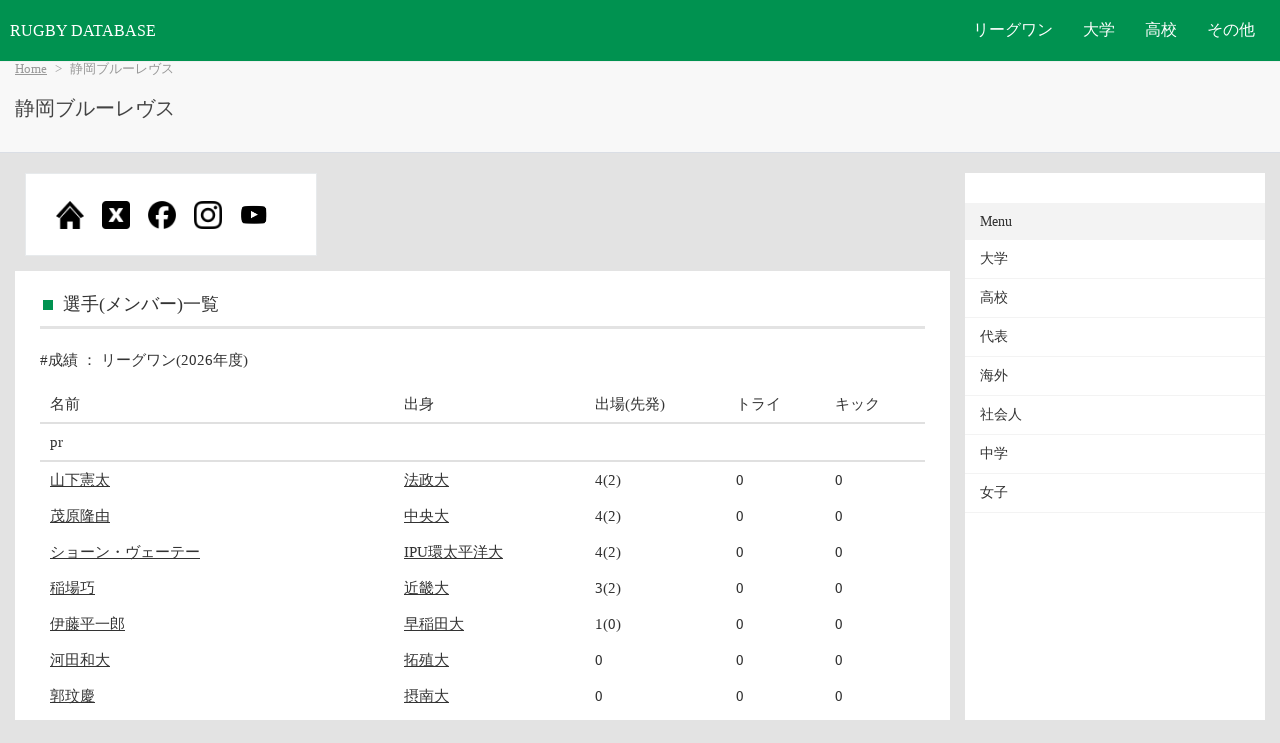

--- FILE ---
content_type: text/html; charset=UTF-8
request_url: https://rugbydb.tokyo/team/723.html
body_size: 7962
content:

    <!DOCTYPE html>
    <html lang="ja">
    <head>
    <meta http-equiv="content-language" content="ja">
    <meta charset="UTF-8">
    <title>静岡ブルーレヴス | ラグビーデータベース</title>
    <!--smartphone-->
    <meta name="format-detection" content="telephone=no,address=no,email=no">
    <meta name="viewport" content="width=device-width, initial-scale=1.0">
    <link rel="stylesheet" href="https://rugbydb.tokyo/css/style.css">
<!-- Google Tag Manager -->
<script>(function(w,d,s,l,i){w[l]=w[l]||[];w[l].push({'gtm.start':
new Date().getTime(),event:'gtm.js'});var f=d.getElementsByTagName(s)[0],
j=d.createElement(s),dl=l!='dataLayer'?'&l='+l:'';j.async=true;j.src=
'https://www.googletagmanager.com/gtm.js?id='+i+dl;f.parentNode.insertBefore(j,f);
})(window,document,'script','dataLayer','GTM-P863PTC');</script>
<!-- End Google Tag Manager --><script data-ad-client="ca-pub-9481357056492044" async src="https://pagead2.googlesyndication.com/pagead/js/adsbygoogle.js"></script>
    
</head>
<body>
    <script src="https://rugbydb.tokyo/js/script.js"></script>
    <header>
        <div class="header-container">
            <div class="logo">
                <a href="https://rugbydb.tokyo" class="not-underline">RUGBY DATABASE</a>
            </div>
            <nav class="nav">
                <ul class="nav-links">
                    <li class="dropdown">
                        <a href="#" class="dropbtn">リーグワン</a>
                        <ul class="dropdown-content">
                            <li><a href="https://rugbydb.tokyo/list/top_leagueone.html">リーグワン</a></li>
                        </ul>
                    </li>
                    <li class="dropdown">
                        <a href="#" class="dropbtn">大学</a>
                        <ul class="dropdown-content">
                            <li><a href="https://rugbydb.tokyo/list/top_college.html">大学TOP</a></li>
                            <li><a href="https://rugbydb.tokyo/entry/collegegenerationlist.html">注目選手</a></li>
                            <li><a href="https://rugbydb.tokyo/league/taikou2025.html">対抗戦</a></li>
                            <li><a href="https://rugbydb.tokyo/league/kleague2025.html">リーグ戦</a></li>
                            <li><a href="https://rugbydb.tokyo/league/kansai2025.html">関西</a></li>
                        </ul>
                    </li>
                    <li class="dropdown">
                        <a href="#" class="dropbtn">高校</a>
                        <ul class="dropdown-content">
                            <li><a href="https://rugbydb.tokyo/list/top_highschool.html">高校TOP</a></li>
                            <li><a href="https://rugbydb.tokyo/entry/highscoolgenerationlist.html">注目選手</a></li>
                            <li><a href="https://rugbydb.tokyo/league/hanazono2025.html">花園</a></li>
                            <li><a href="https://rugbydb.tokyo/list/hanazonoyosen2025.html">花園予選</a></li>
                            <li><a href="https://rugbydb.tokyo/league/hanazono2025_participate.html">花園出場校</a></li>
                        </ul>
                    </li>




                    <li class="dropdown">
                        <a href="#" class="dropbtn">その他</a>
                        <ul class="dropdown-content">
                            <li><a href="https://rugbydb.tokyo/list/top_nation.html">代表TOP</a></li>
                            <li><a href="https://rugbydb.tokyo/list/top_senior.html">社会人TOP</a></li>
                            <li><a href="https://rugbydb.tokyo/list/top_jhs.html">中学TOP</a></li>
                            <li><a href="https://rugbydb.tokyo/list/top_world.html">海外TOP</a></li>
                            <li><a href="https://rugbydb.tokyo/list/top_womenrugby.html">女子TOP</a></li>
                        </ul>
                    </li>
                </ul>
            </nav>
            <div class="hamburger">
                <span></span>
                <span></span>
                <span></span>
            </div>
        </div>
    </header>

<div class="content-heading"><div class="content-heading-inner">
<nav class="breadcrumb"><ul><li><a href="https://rugbydb.tokyo/">Home</a></li><li>静岡ブルーレヴス</li></ul></nav><h1>静岡ブルーレヴス</h1></div></div><div id="content-wrapper"><div id="content"><div class="row panel-area"><div class="col-2to3 pc_col-3"><div class="panel bg-w"><p><a href="https://www.shizuoka-bluerevs.com/"><img src="https://rugbydb.tokyo/img/hp-icon.png" class="team-icon"></a><a href="https://x.com/bluerevs"><img src="https://rugbydb.tokyo/img/xsns-icon.png" class="team-icon"></a><a href="http://facebook.com/shizuokabluerevs"><img src="https://rugbydb.tokyo/img/facebook-icon.png" class="team-icon"></a><a href="http://instagram.com/shizuoka_bluerevs"><img src="https://rugbydb.tokyo/img/instagram-icon.png" class="team-icon"></a><a href="https://youtube.com/@yamaharugby-shizuokabluerevs"><img src="https://rugbydb.tokyo/img/youtube-icon.png" class="team-icon"></a></p></div></div></div><div class="box"><div class="box-header"><h2>選手(メンバー)一覧</h2></div><div class="box-content"><p>#成績 ： リーグワン(2026年度)</p><table><tr><th>名前</th><th>出身</th><th>出場(先発)</th><th>トライ</th><th>キック</th></tr><tr class="bg-w"><th colspan="8">pr</th></tr><tr><td><a href="https://rugbydb.tokyo/player/14637.html">山下憲太</a></td><td><a href="https://rugbydb.tokyo/team/22.html">法政大</a></td><td>4(2)</td><td>0</td><td>0</td></tr><tr><td><a href="https://rugbydb.tokyo/player/10489.html">茂原隆由</a></td><td><a href="https://rugbydb.tokyo/team/26.html">中央大</a></td><td>4(2)</td><td>0</td><td>0</td></tr><tr><td><a href="https://rugbydb.tokyo/player/13952.html">ショーン・ヴェーテー</a></td><td><a href="https://rugbydb.tokyo/team/650.html">IPU環太平洋大</a></td><td>4(2)</td><td>0</td><td>0</td></tr><tr><td><a href="https://rugbydb.tokyo/player/17365.html">稲場巧</a></td><td><a href="https://rugbydb.tokyo/team/40.html">近畿大</a></td><td>3(2)</td><td>0</td><td>0</td></tr><tr><td><a href="https://rugbydb.tokyo/player/2016.html">伊藤平一郎</a></td><td><a href="https://rugbydb.tokyo/team/30.html">早稲田大</a></td><td>1(0)</td><td>0</td><td>0</td></tr><tr><td><a href="https://rugbydb.tokyo/player/3209.html">河田和大</a></td><td><a href="https://rugbydb.tokyo/team/25.html">拓殖大</a></td><td>0</td><td>0</td><td>0</td></tr><tr><td><a href="https://rugbydb.tokyo/player/12476.html">郭玟慶</a></td><td><a href="https://rugbydb.tokyo/team/41.html">摂南大</a></td><td>0</td><td>0</td><td>0</td></tr><tr><td><a href="https://rugbydb.tokyo/player/20433.html">本山佳龍</a></td><td><a href="https://rugbydb.tokyo/team/96.html">長崎南山高</a></td><td>0</td><td>0</td><td>0</td></tr><tr><td><a href="https://rugbydb.tokyo/player/9561.html">中山律希</a></td><td><a href="https://rugbydb.tokyo/team/20.html">明治大</a></td><td>0</td><td>0</td><td>0</td></tr><tr><td><a href="https://rugbydb.tokyo/player/30344.html">シアレ・マヒナ</a></td><td></td><td>0</td><td>0</td><td>0</td></tr><tr class="bg-w"><th colspan="8">ho</th></tr><tr><td><a href="https://rugbydb.tokyo/player/2015.html">日野剛志</a></td><td><a href="https://rugbydb.tokyo/team/39.html">同志社大</a></td><td>4(4)</td><td>0</td><td>0</td></tr><tr><td><a href="https://rugbydb.tokyo/player/3808.html">平川隼也</a></td><td><a href="https://rugbydb.tokyo/team/39.html">同志社大</a></td><td>1(0)</td><td>0</td><td>0</td></tr><tr><td><a href="https://rugbydb.tokyo/player/8909.html">作田駿介</a></td><td><a href="https://rugbydb.tokyo/team/32.html">流通経済大</a></td><td>0</td><td>0</td><td>0</td></tr><tr class="bg-w"><th colspan="8">lo</th></tr><tr><td><a href="https://rugbydb.tokyo/player/1935.html">マリー・ダグラス</a></td><td></td><td>4(4)</td><td>0</td><td>0</td></tr><tr><td><a href="https://rugbydb.tokyo/player/20977.html">ジャスティン・サングスター</a></td><td></td><td>3(3)</td><td>0</td><td>0</td></tr><tr><td><a href="https://rugbydb.tokyo/player/26199.html">ジャック・ライト</a></td><td></td><td>3(2)</td><td>0</td><td>0</td></tr><tr><td><a href="https://rugbydb.tokyo/player/3253.html">桑野詠真</a></td><td><a href="https://rugbydb.tokyo/team/30.html">早稲田大</a></td><td>0</td><td>0</td><td>0</td></tr><tr><td><a href="https://rugbydb.tokyo/player/3986.html">三浦駿平</a></td><td><a href="https://rugbydb.tokyo/team/30.html">早稲田大</a></td><td>0</td><td>0</td><td>0</td></tr><tr><td><a href="https://rugbydb.tokyo/player/13127.html">舟橋諒将</a></td><td><a href="https://rugbydb.tokyo/team/20.html">明治大</a></td><td>0</td><td>0</td><td>0</td></tr><tr><td><a href="https://rugbydb.tokyo/player/21301.html">ダニエル・マイアヴァ</a></td><td></td><td>0</td><td>0</td><td>0</td></tr><tr><td><a href="https://rugbydb.tokyo/player/5362.html">八木澤龍翔</a></td><td><a href="https://rugbydb.tokyo/team/18.html">筑波大</a></td><td>0</td><td>0</td><td>0</td></tr><tr><td><a href="https://rugbydb.tokyo/player/17051.html">齋藤良明慈縁</a></td><td><a href="https://rugbydb.tokyo/team/302.html">東洋大</a></td><td>0</td><td>0</td><td>0</td></tr><tr class="bg-w"><th colspan="8">fl</th></tr><tr><td><a href="https://rugbydb.tokyo/player/2017.html">大戸裕矢</a></td><td><a href="https://rugbydb.tokyo/team/36.html">立命館大</a></td><td>4(2)</td><td>0</td><td>0</td></tr><tr><td><a href="https://rugbydb.tokyo/player/1736.html">クワッガ・スミス</a></td><td></td><td>3(3)</td><td>0</td><td>0</td></tr><tr><td><a href="https://rugbydb.tokyo/player/13481.html">ヴェティ・トゥポウ</a></td><td><a href="https://rugbydb.tokyo/team/41.html">摂南大</a></td><td>2(2)</td><td>2</td><td>0</td></tr><tr><td><a href="https://rugbydb.tokyo/player/4313.html">庄司拓馬</a></td><td><a href="https://rugbydb.tokyo/team/36.html">立命館大</a></td><td>2(1)</td><td>0</td><td>0</td></tr><tr><td><a href="https://rugbydb.tokyo/player/30345.html">シモン・ミラー</a></td><td></td><td>1(0)</td><td>0</td><td>0</td></tr><tr><td><a href="https://rugbydb.tokyo/player/4678.html">ジョーンズ・リチャード剛</a></td><td><a href="https://rugbydb.tokyo/team/23.html">東海大</a></td><td>0</td><td>0</td><td>0</td></tr><tr><td><a href="https://rugbydb.tokyo/player/11033.html">福田大晟</a></td><td><a href="https://rugbydb.tokyo/team/20.html">明治大</a></td><td>0</td><td>0</td><td>0</td></tr><tr class="bg-w"><th colspan="8">no8</th></tr><tr><td><a href="https://rugbydb.tokyo/player/9897.html">リッチモンド・トンガタマ</a></td><td><a href="https://rugbydb.tokyo/team/27.html">帝京大</a></td><td>4(2)</td><td>1</td><td>0</td></tr><tr><td><a href="https://rugbydb.tokyo/player/21372.html">シオネ・ブナ</a></td><td><a href="https://rugbydb.tokyo/team/468.html">花園大</a></td><td>3(0)</td><td>0</td><td>0</td></tr><tr><td><a href="https://rugbydb.tokyo/player/2109.html">マルジーン・イラウア</a></td><td><a href="https://rugbydb.tokyo/team/27.html">帝京大</a></td><td>1(1)</td><td>0</td><td>0</td></tr><tr><td><a href="https://rugbydb.tokyo/player/3824.html">杉原立樹</a></td><td><a href="https://rugbydb.tokyo/team/42.html">関西学院大</a></td><td>0</td><td>0</td><td>0</td></tr><tr class="bg-w"><th colspan="8">sh</th></tr><tr><td><a href="https://rugbydb.tokyo/player/8226.html">北村瞬太郎</a></td><td><a href="https://rugbydb.tokyo/team/36.html">立命館大</a></td><td>4(4)</td><td>2</td><td>0</td></tr><tr><td><a href="https://rugbydb.tokyo/player/14361.html">岡﨑航大</a></td><td><a href="https://rugbydb.tokyo/team/18.html">筑波大</a></td><td>3(0)</td><td>0</td><td>0</td></tr><tr><td><a href="https://rugbydb.tokyo/player/13403.html">サネレ・ノハンバ</a></td><td></td><td>1(0)</td><td>0</td><td>1</td></tr><tr><td><a href="https://rugbydb.tokyo/player/10261.html">細矢聖樹</a></td><td><a href="https://rugbydb.tokyo/team/30.html">早稲田大</a></td><td>0</td><td>0</td><td>0</td></tr><tr><td><a href="https://rugbydb.tokyo/player/29276.html">加藤大冴</a></td><td></td><td>0</td><td>0</td><td>0</td></tr><tr class="bg-w"><th colspan="8">so</th></tr><tr><td><a href="https://rugbydb.tokyo/player/8347.html">家村健太</a></td><td><a href="https://rugbydb.tokyo/team/34.html">京都産業大</a></td><td>3(3)</td><td>1</td><td>9</td></tr><tr><td><a href="https://rugbydb.tokyo/player/2218.html">サム・グリーン</a></td><td></td><td>1(1)</td><td>0</td><td>2</td></tr><tr><td><a href="https://rugbydb.tokyo/player/12223.html">筒口允之</a></td><td><a href="https://rugbydb.tokyo/team/37.html">天理大</a></td><td>1(0)</td><td>0</td><td>1</td></tr><tr class="bg-w"><th colspan="8">ctb</th></tr><tr><td><a href="https://rugbydb.tokyo/player/1876.html">シルビアン・マフーザ</a></td><td></td><td>4(3)</td><td>2</td><td>0</td></tr><tr><td><a href="https://rugbydb.tokyo/player/21672.html">チャールズ・ピウタウ</a></td><td></td><td>3(3)</td><td>1</td><td>0</td></tr><tr><td><a href="https://rugbydb.tokyo/player/8358.html">岡﨑颯馬</a></td><td><a href="https://rugbydb.tokyo/team/30.html">早稲田大</a></td><td>3(0)</td><td>0</td><td>0</td></tr><tr><td><a href="https://rugbydb.tokyo/player/10618.html">セミ・ラドラドラ</a></td><td></td><td>2(2)</td><td>2</td><td>0</td></tr><tr><td><a href="https://rugbydb.tokyo/player/2333.html">ヴィリアミ・タヒトゥア</a></td><td></td><td>0</td><td>0</td><td>0</td></tr><tr><td><a href="https://rugbydb.tokyo/player/5143.html">伊藤峻祐</a></td><td><a href="https://rugbydb.tokyo/team/23.html">東海大</a></td><td>0</td><td>0</td><td>0</td></tr><tr><td><a href="https://rugbydb.tokyo/player/11919.html">五島源</a></td><td><a href="https://rugbydb.tokyo/team/27.html">帝京大</a></td><td>0</td><td>0</td><td>0</td></tr><tr><td><a href="https://rugbydb.tokyo/player/30346.html">ジャック・ティム</a></td><td></td><td>0</td><td>0</td><td>0</td></tr><tr class="bg-w"><th colspan="8">wtb</th></tr><tr><td><a href="https://rugbydb.tokyo/player/11667.html">マロ・ツイタマ</a></td><td></td><td>4(4)</td><td>2</td><td>0</td></tr><tr><td><a href="https://rugbydb.tokyo/player/35355.html">ヴァレンス・テファレ</a></td><td></td><td>4(3)</td><td>1</td><td>0</td></tr><tr><td><a href="https://rugbydb.tokyo/player/4119.html">奥村翔</a></td><td><a href="https://rugbydb.tokyo/team/27.html">帝京大</a></td><td>3(2)</td><td>1</td><td>0</td></tr><tr><td><a href="https://rugbydb.tokyo/player/3602.html">矢富洋則</a></td><td><a href="https://rugbydb.tokyo/team/27.html">帝京大</a></td><td>0</td><td>0</td><td>0</td></tr><tr><td><a href="https://rugbydb.tokyo/player/5329.html">槇瑛人</a></td><td><a href="https://rugbydb.tokyo/team/30.html">早稲田大</a></td><td>0</td><td>0</td><td>0</td></tr><tr><td><a href="https://rugbydb.tokyo/player/9541.html">杉本海斗</a></td><td><a href="https://rugbydb.tokyo/team/302.html">東洋大</a></td><td>0</td><td>0</td><td>0</td></tr><tr class="bg-w"><th colspan="8">fb</th></tr><tr><td><a href="https://rugbydb.tokyo/player/11790.html">山口楓斗</a></td><td><a href="https://rugbydb.tokyo/team/39.html">同志社大</a></td><td>3(3)</td><td>0</td><td>0</td></tr></table></div></div><div class="box"><div class="box-header"><h2>選手に関するリスト</h2></div><div class="box-content"><p>・<a href="https://rugbydb.tokyo/team/723_inouts.html">過去の加入/退団 一覧表</a></p></div></div><div class="box"><div class="box-header"><h2>スタメン一覧表</h2></div><div class="box-content"><p>・<a href="https://rugbydb.tokyo/team/723_teamlineupy.html">年間推移表</a></p><p>・<a href="https://rugbydb.tokyo/team/723_teamlineup26.html">2026年 リーグワン</a></p><p>・<a href="https://rugbydb.tokyo/team/723_teamlineup25.html">2025年 リーグワン</a></p><p>・<a href="https://rugbydb.tokyo/team/723_teamlineup24.html">2024年 リーグワン</a></p><p>・<a href="https://rugbydb.tokyo/team/723_teamlineup23.html">2023年 リーグワン</a></p><p>・<a href="https://rugbydb.tokyo/team/723_teamlineup22.html">2022年 リーグワン</a></p></div></div>
    <script defer src="https://cdn.jsdelivr.net/npm/alpinejs@3.x.x/dist/cdn.min.js"></script>
    
        <div x-data="{ activeYear: 2026 }" class="match-record-tabs">
            <div class="box">
            <div class="box-header"><h2>成績</h2></div>
            <div class="box-content tab-container">
        
        <div 
            @click="activeYear = 2026" 
            :class="activeYear === 2026 ? 'tab active' : 'tab'"
        >
            2026年
        </div>
        
        <div 
            @click="activeYear = 2025" 
            :class="activeYear === 2025 ? 'tab active' : 'tab'"
        >
            2025年
        </div>
        
        <div 
            @click="activeYear = 2024" 
            :class="activeYear === 2024 ? 'tab active' : 'tab'"
        >
            2024年
        </div>
        
        <div 
            @click="activeYear = 2023" 
            :class="activeYear === 2023 ? 'tab active' : 'tab'"
        >
            2023年
        </div>
        
        <div 
            @click="activeYear = 2022" 
            :class="activeYear === 2022 ? 'tab active' : 'tab'"
        >
            2022年
        </div>
        
        </div>
        </div>
        <div class="box-tab-contents">
    
        <div 
            x-show="activeYear === 2026" 
            class="box-tab-content"
        >
            <div class="box">
                <div class="box-content">
                <h3 class="has-bold">2026年度成績</h3>
                <h3><a href="https://rugbydb.tokyo/league/preseasonmatch25.html">プレシーズンマッチ</a></h3><table class="is-stripe is-striped team-result-table"><tr><td></td><td>09/20</td><td class='font-maru'>○</td><td><a href="https://rugbydb.tokyo/team/884.html">釜石SW</a></td><td>81-27</td></tr><tr><td></td><td>11/15</td><td class='font-maru'>●</td><td><a href="https://rugbydb.tokyo/team/729.html">神戸S</a></td><td>36-61</td></tr><tr><td></td><td>11/22</td><td class='font-maru'>○</td><td><a href="https://rugbydb.tokyo/team/721.html">S東京ベイ</a></td><td>45-31</td></tr><tr><td></td><td>11/29</td><td class='font-maru'>○</td><td><a href="https://rugbydb.tokyo/team/805.html">相模原DB</a></td><td>75-26</td></tr><tr><td></td><td>12/05</td><td class='font-maru'>○</td><td><a href="https://rugbydb.tokyo/team/1008.html">浦安D</a></td><td>54-28</td></tr></table><h3><a href="https://rugbydb.tokyo/league/leagueoned2026.html">JAPAN RUGBY LEAGUE ONE RISING</a></h3><table class="is-stripe is-striped team-result-table"><tr><td></td><td>09/27</td><td class='font-maru'>○</td><td><a href="https://rugbydb.tokyo/team/737.html">S愛知</a></td><td>80-21</td></tr><tr><td></td><td>10/04</td><td class='font-maru'>○</td><td><a href="https://rugbydb.tokyo/team/726.html">トヨタV</a></td><td>35-14</td></tr></table><h3><a href="https://rugbydb.tokyo/league/leagueonethird2026.html">リーグワン</a></h3><table class="is-stripe is-striped team-result-table"><tr><th colspan="10">DIV.1</th></tr><tr><td>第1節</td><td>12/14</td><td class='font-maru'>○</td><td><a href="https://rugbydb.tokyo/team/727.html">横浜E</a></td><td><a href="https://rugbydb.tokyo/match/9957.html">39-27</a></td></tr><tr><td>第2節</td><td>12/21</td><td class='font-maru'>●</td><td><a href="https://rugbydb.tokyo/team/725.html">BL東京</a></td><td><a href="https://rugbydb.tokyo/match/10039.html">22-26</a></td></tr><tr><td>第3節</td><td>12/28</td><td class='font-maru'>●</td><td><a href="https://rugbydb.tokyo/team/1008.html">浦安D</a></td><td><a href="https://rugbydb.tokyo/match/10110.html">21-34</a></td></tr><tr><td>第4節</td><td>01/10</td><td class='font-maru'>●</td><td><a href="https://rugbydb.tokyo/team/722.html">埼玉WK</a></td><td><a href="https://rugbydb.tokyo/match/10160.html">22-37</a></td></tr><tr><td>第5節</td><td>01/17</td><td></td><td><a href="https://rugbydb.tokyo/team/805.html">相模原DB</a></td><td></td></tr><tr><td>第6節</td><td>01/25</td><td></td><td><a href="https://rugbydb.tokyo/team/726.html">トヨタV</a></td><td></td></tr><tr><td>第7節</td><td>02/07</td><td></td><td><a href="https://rugbydb.tokyo/team/729.html">神戸S</a></td><td></td></tr><tr><td>第8節</td><td>02/14</td><td></td><td><a href="https://rugbydb.tokyo/team/721.html">S東京ベイ</a></td><td></td></tr><tr><td>第9節</td><td>02/22</td><td></td><td><a href="https://rugbydb.tokyo/team/734.html">三重H</a></td><td></td></tr><tr><td>第10節</td><td>03/01</td><td></td><td><a href="https://rugbydb.tokyo/team/724.html">東京SG</a></td><td></td></tr><tr><td>第11節</td><td>03/14</td><td></td><td><a href="https://rugbydb.tokyo/team/728.html">BR東京</a></td><td></td></tr><tr><td>第12節</td><td>03/22</td><td></td><td><a href="https://rugbydb.tokyo/team/726.html">トヨタV</a></td><td></td></tr><tr><td>第13節</td><td>03/28</td><td></td><td><a href="https://rugbydb.tokyo/team/729.html">神戸S</a></td><td></td></tr><tr><td>第14節</td><td>04/04</td><td></td><td><a href="https://rugbydb.tokyo/team/805.html">相模原DB</a></td><td></td></tr><tr><td>第15節</td><td>04/18</td><td></td><td><a href="https://rugbydb.tokyo/team/722.html">埼玉WK</a></td><td></td></tr><tr><td>第16節</td><td>04/24</td><td></td><td><a href="https://rugbydb.tokyo/team/1008.html">浦安D</a></td><td></td></tr><tr><td>第17節</td><td>-</td><td></td><td><a href="https://rugbydb.tokyo/team/725.html">BL東京</a></td><td></td></tr><tr><td>第18節</td><td>05/09</td><td></td><td><a href="https://rugbydb.tokyo/team/727.html">横浜E</a></td><td></td></tr></table><h3>成績</h3><table class="is-stripe is-striped"><tr><td>リーグワン【進行中】</td><td>DIV.1</td><td>8位(6ポイント) 1-0-3</td></tr></table></div>
            </div>
        </div>
        
        <div 
            x-show="activeYear === 2025" 
            class="box-tab-content"
        >
            <div class="box">
                <div class="box-content">
                <h3 class="has-bold">2025年度成績</h3>
                <h3><a href="https://rugbydb.tokyo/league/preseasonmatch24.html">プレシーズンマッチ</a></h3><table class="is-stripe is-striped team-result-table"><tr><td></td><td>09/21</td><td class='font-maru'>○</td><td><a href="https://rugbydb.tokyo/team/728.html">BR東京</a></td><td>43-31</td></tr><tr><td></td><td>09/28</td><td class='font-maru'>●</td><td><a href="https://rugbydb.tokyo/team/734.html">三重H</a></td><td>10-24</td></tr><tr><td></td><td>10/05</td><td class='font-maru'>○</td><td><a href="https://rugbydb.tokyo/team/884.html">釜石SW</a></td><td>64-24</td></tr><tr><td></td><td>11/23</td><td class='font-maru'>●</td><td><a href="https://rugbydb.tokyo/team/727.html">横浜E</a></td><td>33-52</td></tr><tr><td></td><td>11/30</td><td class='font-maru'>○</td><td><a href="https://rugbydb.tokyo/team/721.html">S東京ベイ</a></td><td>35-33</td></tr><tr><td></td><td>12/07</td><td class='font-maru'>●</td><td><a href="https://rugbydb.tokyo/team/726.html">トヨタV</a></td><td>50-61</td></tr><tr><td></td><td>12/13</td><td class='font-maru'>○</td><td><a href="https://rugbydb.tokyo/team/737.html">S愛知</a></td><td>53-43</td></tr></table><h3><a href="https://rugbydb.tokyo/league/leagueonethird2025.html">リーグワン</a></h3><table class="is-stripe is-striped team-result-table"><tr><th colspan="10">DIV.1</th></tr><tr><td>第1節</td><td>12/21</td><td class='font-maru'>○</td><td><a href="https://rugbydb.tokyo/team/729.html">神戸S</a></td><td><a href="https://rugbydb.tokyo/match/5447.html">15-13</a></td></tr><tr><td>第2節</td><td>12/28</td><td class='font-maru'>○</td><td><a href="https://rugbydb.tokyo/team/1008.html">浦安D</a></td><td><a href="https://rugbydb.tokyo/match/5521.html">62-19</a></td></tr><tr><td>第3節</td><td>01/04</td><td class='font-maru'>○</td><td><a href="https://rugbydb.tokyo/team/805.html">相模原DB</a></td><td><a href="https://rugbydb.tokyo/match/5569.html">40-34</a></td></tr><tr><td>第4節</td><td>01/11</td><td class='font-maru'>●</td><td><a href="https://rugbydb.tokyo/team/727.html">横浜E</a></td><td><a href="https://rugbydb.tokyo/match/5590.html">35-53</a></td></tr><tr><td>第5節</td><td>01/18</td><td class='font-maru'>○</td><td><a href="https://rugbydb.tokyo/team/725.html">BL東京</a></td><td><a href="https://rugbydb.tokyo/match/5603.html">34-28</a></td></tr><tr><td>第6節</td><td>02/01</td><td class='font-maru'>●</td><td><a href="https://rugbydb.tokyo/team/724.html">東京SG</a></td><td><a href="https://rugbydb.tokyo/match/5633.html">14-33</a></td></tr><tr><td>第7節</td><td>02/08</td><td class='font-maru'>○</td><td><a href="https://rugbydb.tokyo/team/728.html">BR東京</a></td><td><a href="https://rugbydb.tokyo/match/5655.html">32-24</a></td></tr><tr><td>第8節</td><td>02/15</td><td class='font-maru'>○</td><td><a href="https://rugbydb.tokyo/team/726.html">トヨタV</a></td><td><a href="https://rugbydb.tokyo/match/5674.html">33-23</a></td></tr><tr><td>第9節</td><td>02/22</td><td class='font-maru'>●</td><td><a href="https://rugbydb.tokyo/team/721.html">S東京ベイ</a></td><td><a href="https://rugbydb.tokyo/match/5740.html">14-62</a></td></tr><tr><td>第10節</td><td>03/02</td><td class='font-maru'>○</td><td><a href="https://rugbydb.tokyo/team/734.html">三重H</a></td><td><a href="https://rugbydb.tokyo/match/5771.html">44-14</a></td></tr><tr><td>第11節</td><td>03/15</td><td class='font-maru'>○</td><td><a href="https://rugbydb.tokyo/team/722.html">埼玉WK</a></td><td><a href="https://rugbydb.tokyo/match/5816.html">22-17</a></td></tr><tr><td>第12節</td><td>03/22</td><td class='font-maru'>○</td><td><a href="https://rugbydb.tokyo/team/728.html">BR東京</a></td><td><a href="https://rugbydb.tokyo/match/5833.html">31-25</a></td></tr><tr><td>第13節</td><td>03/29</td><td class='font-maru'>●</td><td><a href="https://rugbydb.tokyo/team/724.html">東京SG</a></td><td><a href="https://rugbydb.tokyo/match/5933.html">17-22</a></td></tr><tr><td>第14節</td><td>04/05</td><td class='font-maru'>○</td><td><a href="https://rugbydb.tokyo/team/805.html">相模原DB</a></td><td><a href="https://rugbydb.tokyo/match/6136.html">38-8</a></td></tr><tr><td>第15節</td><td>04/12</td><td class='font-maru'>○</td><td><a href="https://rugbydb.tokyo/team/725.html">BL東京</a></td><td><a href="https://rugbydb.tokyo/match/6149.html">56-26</a></td></tr><tr><td>第16節</td><td>04/27</td><td class='font-maru'>○</td><td><a href="https://rugbydb.tokyo/team/727.html">横浜E</a></td><td><a href="https://rugbydb.tokyo/match/8837.html">38-28</a></td></tr><tr><td>第17節</td><td>05/03</td><td class='font-maru'>○</td><td><a href="https://rugbydb.tokyo/team/1008.html">浦安D</a></td><td><a href="https://rugbydb.tokyo/match/8853.html">62-52</a></td></tr><tr><td>第18節</td><td>05/10</td><td class='font-maru'>○</td><td><a href="https://rugbydb.tokyo/team/729.html">神戸S</a></td><td><a href="https://rugbydb.tokyo/match/8908.html">29-23</a></td></tr><tr><td>準々決勝</td><td>05/17</td><td class='font-maru'>●</td><td><a href="https://rugbydb.tokyo/team/729.html">神戸S</a></td><td><a href="https://rugbydb.tokyo/match/8920.html">20-35</a></td></tr></table><h3>成績</h3><table class="is-stripe is-striped"><tr><td>リーグワン</td><td>DIV.1</td><td>4位(63ポイント) 14-0-4</td></tr><tr><td></td><td>プレーオフ</td><td>準々決勝敗退</td></tr></table></div>
            </div>
        </div>
        
        <div 
            x-show="activeYear === 2024" 
            class="box-tab-content"
        >
            <div class="box">
                <div class="box-content">
                <h3 class="has-bold">2024年度成績</h3>
                <h3><a href="https://rugbydb.tokyo/league/leagueonethird2024.html">リーグワン</a></h3><table class="is-stripe is-striped team-result-table"><tr><th colspan="10">DIV.1</th></tr><tr><td>第1節</td><td>12/09</td><td class='font-maru'>●</td><td><a href="https://rugbydb.tokyo/team/725.html">BL東京</a></td><td><a href="https://rugbydb.tokyo/match/3830.html">30-43</a></td></tr><tr><td>第2節</td><td>12/17</td><td class='font-maru'>●</td><td><a href="https://rugbydb.tokyo/team/729.html">神戸S</a></td><td><a href="https://rugbydb.tokyo/match/3861.html">26-30</a></td></tr><tr><td>第3節</td><td>12/24</td><td class='font-maru'>○</td><td><a href="https://rugbydb.tokyo/team/721.html">S東京ベイ</a></td><td><a href="https://rugbydb.tokyo/match/4033.html">23-19</a></td></tr><tr><td>第4節</td><td>01/07</td><td class='font-maru'>○</td><td><a href="https://rugbydb.tokyo/team/734.html">三重H</a></td><td><a href="https://rugbydb.tokyo/match/4119.html">62-13</a></td></tr><tr><td>第5節</td><td>01/13</td><td class='font-maru'>●</td><td><a href="https://rugbydb.tokyo/team/724.html">東京SG</a></td><td><a href="https://rugbydb.tokyo/match/4130.html">25-29</a></td></tr><tr><td>第6節</td><td>01/27</td><td class='font-maru'>○</td><td><a href="https://rugbydb.tokyo/team/731.html">花園L</a></td><td><a href="https://rugbydb.tokyo/match/4151.html">50-12</a></td></tr><tr><td>第7節</td><td>02/24</td><td class='font-maru'>●</td><td><a href="https://rugbydb.tokyo/team/805.html">相模原DB</a></td><td><a href="https://rugbydb.tokyo/match/4832.html">45-53</a></td></tr><tr><td>第8節</td><td>03/02</td><td class='font-maru'>●</td><td><a href="https://rugbydb.tokyo/team/722.html">埼玉WK</a></td><td><a href="https://rugbydb.tokyo/match/4849.html">19-45</a></td></tr><tr><td>第9節</td><td>03/09</td><td class='font-maru'>●</td><td><a href="https://rugbydb.tokyo/team/727.html">横浜E</a></td><td><a href="https://rugbydb.tokyo/match/4866.html">17-34</a></td></tr><tr><td>第10節</td><td>03/16</td><td class='font-maru'>○</td><td><a href="https://rugbydb.tokyo/team/728.html">BR東京</a></td><td><a href="https://rugbydb.tokyo/match/4895.html">36-29</a></td></tr><tr><td>第11節</td><td>03/23</td><td class='font-maru'>○</td><td><a href="https://rugbydb.tokyo/team/726.html">トヨタV</a></td><td><a href="https://rugbydb.tokyo/match/4934.html">24-8</a></td></tr><tr><td>第12節</td><td>04/06</td><td class='font-maru'>○</td><td><a href="https://rugbydb.tokyo/team/734.html">三重H</a></td><td><a href="https://rugbydb.tokyo/match/4982.html">43-14</a></td></tr><tr><td>第13節</td><td>04/13</td><td class='font-maru'>△</td><td><a href="https://rugbydb.tokyo/team/721.html">S東京ベイ</a></td><td><a href="https://rugbydb.tokyo/match/3992.html">31-31</a></td></tr><tr><td>第14節</td><td>04/19</td><td class='font-maru'>△</td><td><a href="https://rugbydb.tokyo/team/724.html">東京SG</a></td><td><a href="https://rugbydb.tokyo/match/4000.html">31-31</a></td></tr><tr><td>第15節</td><td>04/27</td><td class='font-maru'>●</td><td><a href="https://rugbydb.tokyo/team/729.html">神戸S</a></td><td><a href="https://rugbydb.tokyo/match/4254.html">19-63</a></td></tr><tr><td>第16節</td><td>05/05</td><td class='font-maru'>●</td><td><a href="https://rugbydb.tokyo/team/725.html">BL東京</a></td><td><a href="https://rugbydb.tokyo/match/4313.html">20-59</a></td></tr></table><h3>成績</h3><table class="is-stripe is-striped"><tr><td>リーグワン</td><td>DIV.1</td><td>8位(33ポイント) 6-2-8</td></tr></table></div>
            </div>
        </div>
        
        <div 
            x-show="activeYear === 2023" 
            class="box-tab-content"
        >
            <div class="box">
                <div class="box-content">
                <h3 class="has-bold">2023年度成績</h3>
                <h3><a href="https://rugbydb.tokyo/league/leagueonethird2023.html">リーグワン</a></h3><table class="is-stripe is-striped team-result-table"><tr><th colspan="10">DIV.1</th></tr><tr><td>第1節</td><td>12/17</td><td class='font-maru'>●</td><td><a href="https://rugbydb.tokyo/team/726.html">トヨタV</a></td><td><a href="https://rugbydb.tokyo/match/2612.html">26-31</a></td></tr><tr><td>第2節</td><td>12/25</td><td class='font-maru'>●</td><td><a href="https://rugbydb.tokyo/team/722.html">埼玉WK</a></td><td><a href="https://rugbydb.tokyo/match/2662.html">14-15</a></td></tr><tr><td>第3節</td><td>01/07</td><td class='font-maru'>●</td><td><a href="https://rugbydb.tokyo/team/725.html">BL東京</a></td><td><a href="https://rugbydb.tokyo/match/2752.html">16-29</a></td></tr><tr><td>第4節</td><td>01/15</td><td class='font-maru'>●</td><td><a href="https://rugbydb.tokyo/team/728.html">BR東京</a></td><td><a href="https://rugbydb.tokyo/match/2773.html">22-34</a></td></tr><tr><td>第5節</td><td>01/22</td><td class='font-maru'>△</td><td><a href="https://rugbydb.tokyo/team/805.html">相模原DB</a></td><td><a href="https://rugbydb.tokyo/match/2785.html">27-27</a></td></tr><tr><td>第6節</td><td>01/29</td><td class='font-maru'>○</td><td><a href="https://rugbydb.tokyo/team/718.html">GR東葛</a></td><td><a href="https://rugbydb.tokyo/match/2798.html">21-0</a></td></tr><tr><td>第7節</td><td>02/05</td><td class='font-maru'>○</td><td><a href="https://rugbydb.tokyo/team/731.html">花園L</a></td><td><a href="https://rugbydb.tokyo/match/2809.html">34-14</a></td></tr><tr><td>第8節</td><td>02/19</td><td class='font-maru'>●</td><td><a href="https://rugbydb.tokyo/team/729.html">神戸S</a></td><td><a href="https://rugbydb.tokyo/match/2841.html">29-32</a></td></tr><tr><td>第9節</td><td>02/25</td><td class='font-maru'>●</td><td><a href="https://rugbydb.tokyo/team/724.html">東京SG</a></td><td><a href="https://rugbydb.tokyo/match/2851.html">17-25</a></td></tr><tr><td>第10節</td><td>03/03</td><td class='font-maru'>△</td><td><a href="https://rugbydb.tokyo/team/727.html">横浜E</a></td><td><a href="https://rugbydb.tokyo/match/2865.html">22-22</a></td></tr><tr><td>第11節</td><td>03/11</td><td class='font-maru'>●</td><td><a href="https://rugbydb.tokyo/team/721.html">S東京ベイ</a></td><td><a href="https://rugbydb.tokyo/match/2877.html">27-40</a></td></tr><tr><td>第12節</td><td>03/18</td><td class='font-maru'>○</td><td><a href="https://rugbydb.tokyo/team/728.html">BR東京</a></td><td><a href="https://rugbydb.tokyo/match/2902.html">19-15</a></td></tr><tr><td>第13節</td><td>03/26</td><td class='font-maru'>○</td><td><a href="https://rugbydb.tokyo/team/805.html">相模原DB</a></td><td><a href="https://rugbydb.tokyo/match/3008.html">30-20</a></td></tr><tr><td>第14節</td><td>04/08</td><td class='font-maru'>●</td><td><a href="https://rugbydb.tokyo/team/725.html">BL東京</a></td><td><a href="https://rugbydb.tokyo/match/2976.html">29-37</a></td></tr><tr><td>第15節</td><td>04/15</td><td class='font-maru'>○</td><td><a href="https://rugbydb.tokyo/team/722.html">埼玉WK</a></td><td><a href="https://rugbydb.tokyo/match/2993.html">44-25</a></td></tr><tr><td>第16節</td><td>04/23</td><td class='font-maru'>●</td><td><a href="https://rugbydb.tokyo/team/726.html">トヨタV</a></td><td><a href="https://rugbydb.tokyo/match/3024.html">27-37</a></td></tr></table><h3>成績</h3><table class="is-stripe is-striped"><tr><td>リーグワン</td><td>DIV.1</td><td>8位(30ポイント) 5-2-9</td></tr></table></div>
            </div>
        </div>
        
        <div 
            x-show="activeYear === 2022" 
            class="box-tab-content"
        >
            <div class="box">
                <div class="box-content">
                <h3 class="has-bold">2022年度成績</h3>
                <h3><a href="https://rugbydb.tokyo/league/leagueonethird2022.html">リーグワン</a></h3><table class="is-stripe is-striped team-result-table"><tr><th colspan="10">DIV.1</th></tr><tr><td>第1節</td><td>01/09</td><td class='font-maru'>●</td><td><a href="https://rugbydb.tokyo/team/726.html">トヨタV</a></td><td>0-0</td></tr><tr><td>第2節</td><td>01/16</td><td class='font-maru'>●</td><td><a href="https://rugbydb.tokyo/team/728.html">BR東京</a></td><td>0-0</td></tr><tr><td>第3節</td><td>01/23</td><td class='font-maru'>●</td><td><a href="https://rugbydb.tokyo/team/724.html">東京SG</a></td><td>0-0</td></tr><tr><td>第4節</td><td>01/30</td><td class='font-maru'>○</td><td><a href="https://rugbydb.tokyo/team/720.html">RH大阪</a></td><td><a href="https://rugbydb.tokyo/match/1270.html">36-13</a></td></tr><tr><td>第5節</td><td>02/05</td><td class='font-maru'>●</td><td><a href="https://rugbydb.tokyo/team/725.html">BL東京</a></td><td><a href="https://rugbydb.tokyo/match/1274.html">26-59</a></td></tr><tr><td>第6節</td><td>02/19</td><td class='font-maru'>●</td><td><a href="https://rugbydb.tokyo/team/727.html">横浜E</a></td><td><a href="https://rugbydb.tokyo/match/1313.html">18-28</a></td></tr><tr><td>第7節</td><td>02/26</td><td class='font-maru'>○</td><td><a href="https://rugbydb.tokyo/team/718.html">GR東葛</a></td><td><a href="https://rugbydb.tokyo/match/1326.html">34-27</a></td></tr><tr><td>第8節</td><td>03/05</td><td class='font-maru'>●</td><td><a href="https://rugbydb.tokyo/team/721.html">S東京ベイ</a></td><td><a href="https://rugbydb.tokyo/match/1343.html">24-30</a></td></tr><tr><td>第9節</td><td>03/13</td><td class='font-maru'>○</td><td><a href="https://rugbydb.tokyo/team/719.html">SA浦安</a></td><td><a href="https://rugbydb.tokyo/match/1367.html">27-10</a></td></tr><tr><td>第10節</td><td>03/20</td><td class='font-maru'>●</td><td><a href="https://rugbydb.tokyo/team/729.html">神戸S</a></td><td>0-0</td></tr><tr><td>第11節</td><td>03/27</td><td class='font-maru'>●</td><td><a href="https://rugbydb.tokyo/team/722.html">埼玉WK</a></td><td><a href="https://rugbydb.tokyo/match/1429.html">25-26</a></td></tr><tr><td>第12節</td><td>04/09</td><td class='font-maru'>○</td><td><a href="https://rugbydb.tokyo/team/728.html">BR東京</a></td><td><a href="https://rugbydb.tokyo/match/1454.html">45-19</a></td></tr><tr><td>第13節</td><td>04/17</td><td class='font-maru'>●</td><td><a href="https://rugbydb.tokyo/team/724.html">東京SG</a></td><td><a href="https://rugbydb.tokyo/match/1482.html">27-56</a></td></tr><tr><td>第14節</td><td>04/23</td><td class='font-maru'>●</td><td><a href="https://rugbydb.tokyo/team/726.html">トヨタV</a></td><td><a href="https://rugbydb.tokyo/match/1510.html">15-18</a></td></tr><tr><td>第15節</td><td>05/01</td><td class='font-maru'>○</td><td><a href="https://rugbydb.tokyo/team/720.html">RH大阪</a></td><td>0-0</td></tr><tr><td>第16節</td><td>05/08</td><td class='font-maru'>●</td><td><a href="https://rugbydb.tokyo/team/725.html">BL東京</a></td><td><a href="https://rugbydb.tokyo/match/1656.html">29-33</a></td></tr></table><h3>成績</h3><table class="is-stripe is-striped"><tr><td>リーグワン</td><td>DIV.1</td><td>8位(27ポイント) 5-0-11</td></tr></table></div>
            </div>
        </div>
        
        </div>
    </div>
    <div class="box"><div class="box-header"><h2>静岡BRの今後のスケジュール</h2></div><div class="box-content"><table><tr><th colspan="4">リーグワン</th></tr><tr><td>01/17</td><td>第5節</td><td><a href="https://rugbydb.tokyo/team/805.html">相模原DB</a></td><td><a href="https://rugbydb.tokyo/stadium/75.html">ヤマハ</a></td></tr><tr><td>01/25</td><td>第6節</td><td><a href="https://rugbydb.tokyo/team/726.html">トヨタV</a></td><td><a href="https://rugbydb.tokyo/stadium/75.html">ヤマハ</a></td></tr><tr><td>02/07</td><td>第7節</td><td><a href="https://rugbydb.tokyo/team/729.html">神戸S</a></td><td><a href="https://rugbydb.tokyo/stadium/82.html">ユニバ</a></td></tr><tr><td>02/14</td><td>第8節</td><td><a href="https://rugbydb.tokyo/team/721.html">S東京ベイ</a></td><td><a href="https://rugbydb.tokyo/stadium/75.html">ヤマハ</a></td></tr><tr><td>02/22</td><td>第9節</td><td><a href="https://rugbydb.tokyo/team/734.html">三重H</a></td><td><a href="https://rugbydb.tokyo/stadium/74.html">鈴鹿</a></td></tr><tr><td>03/01</td><td>第10節</td><td><a href="https://rugbydb.tokyo/team/724.html">東京SG</a></td><td><a href="https://rugbydb.tokyo/stadium/75.html">ヤマハ</a></td></tr><tr><td>03/14</td><td>第11節</td><td><a href="https://rugbydb.tokyo/team/728.html">BR東京</a></td><td><a href="https://rugbydb.tokyo/stadium/23.html">駒沢</a></td></tr><tr><td>03/22</td><td>第12節</td><td><a href="https://rugbydb.tokyo/team/726.html">トヨタV</a></td><td><a href="https://rugbydb.tokyo/stadium/71.html">パロマ瑞穂</a></td></tr><tr><td>03/28</td><td>第13節</td><td><a href="https://rugbydb.tokyo/team/729.html">神戸S</a></td><td><a href="https://rugbydb.tokyo/stadium/432.html">アイスタ</a></td></tr><tr><td>04/04</td><td>第14節</td><td><a href="https://rugbydb.tokyo/team/805.html">相模原DB</a></td><td><a href="https://rugbydb.tokyo/stadium/117.html">かきどまり</a></td></tr><tr><td>04/18</td><td>第15節</td><td><a href="https://rugbydb.tokyo/team/722.html">埼玉WK</a></td><td><a href="https://rugbydb.tokyo/stadium/76.html">エコパ</a></td></tr><tr><td>04/24</td><td>第16節</td><td><a href="https://rugbydb.tokyo/team/1008.html">浦安D</a></td><td></td></tr><tr><td>-</td><td>第17節</td><td><a href="https://rugbydb.tokyo/team/725.html">BL東京</a></td><td></td></tr><tr><td>05/09</td><td>第18節</td><td><a href="https://rugbydb.tokyo/team/727.html">横浜E</a></td><td><a href="https://rugbydb.tokyo/stadium/75.html">ヤマハ</a></td></tr></table></div></div><div class="box"><div class="box-content"><p><a class="button grey-line has-margin-top is-round" href="https://rugbydb.tokyo/team/723_rival.html">対戦成績まとめ</a></p></div></div></div><aside><div id="sidebar-inner"><div class="sidebar-title">Menu</div><ul class="menu-list"><li><a href="https://rugbydb.tokyo/list/top_college.html">大学</a></li><li><a href="https://rugbydb.tokyo/list/top_highschool.html">高校</a></li><li><a href="https://rugbydb.tokyo/list/top_nation.html">代表</a></li><li><a href="https://rugbydb.tokyo/list/top_world.html">海外</a></li><li><a href="https://rugbydb.tokyo/list/top_senior.html">社会人</a></li><li><a href="https://rugbydb.tokyo/list/top_jhs.html">中学</a></li><li><a href="https://rugbydb.tokyo/list/top_womenrugby.html">女子</a></li></ul></aside></div>
<footer>
    <div id="footer-inner">
        <p>ラグビーデータベースは国内最大級のラグビーデータベースサイトです。
        <br />現在、「31,292試合、50,344人、2,373チーム」が登録されています。</p>
        <p>当サイトが全ての情報の正確性および完全性を保証するものではありません。日本ラグビーフットボール協会、各地方ラグビー協会などとは一切の関係はありません。</p>
    </div>
</footer>
<!--sidebarend-->
</body></html>

--- FILE ---
content_type: text/html; charset=utf-8
request_url: https://www.google.com/recaptcha/api2/aframe
body_size: 268
content:
<!DOCTYPE HTML><html><head><meta http-equiv="content-type" content="text/html; charset=UTF-8"></head><body><script nonce="qkJd3-cNQYNw_WoeBV0H2g">/** Anti-fraud and anti-abuse applications only. See google.com/recaptcha */ try{var clients={'sodar':'https://pagead2.googlesyndication.com/pagead/sodar?'};window.addEventListener("message",function(a){try{if(a.source===window.parent){var b=JSON.parse(a.data);var c=clients[b['id']];if(c){var d=document.createElement('img');d.src=c+b['params']+'&rc='+(localStorage.getItem("rc::a")?sessionStorage.getItem("rc::b"):"");window.document.body.appendChild(d);sessionStorage.setItem("rc::e",parseInt(sessionStorage.getItem("rc::e")||0)+1);localStorage.setItem("rc::h",'1768601231509');}}}catch(b){}});window.parent.postMessage("_grecaptcha_ready", "*");}catch(b){}</script></body></html>

--- FILE ---
content_type: text/css
request_url: https://rugbydb.tokyo/css/style.css
body_size: 6987
content:
@charset "UTF-8";
html, body, div, span, h1, h2, h3, h4, p, ul, ol, li, table, caption, tbody, tfoot, thead, tr, th, td, article, footer, header, section {
  margin: 0;
  padding: 0;
  border: 0;
  font-size: 100%;
  vertical-align: baseline;
}

h1, h2, h3, h4 {
  font-weight: normal;
}

li {
  list-style: none;
}

html {
  overflow-y: scroll;
  height: 100%;
}

body {
  height: 100%;
}

.row {
  display: flex;
  flex-wrap: wrap;
}
.row .col {
  width: 100%;
}
.row .col-2to3 {
  width: 66.66%;
}
.row .col-2 {
  width: 50%;
}
.row .col-3 {
  width: 33.33%;
}
.row .col-4 {
  width: 25%;
}
.row .col-5 {
  width: 20%;
}
@media screen and (min-width: 768px) {
  .row .tb_col {
    width: 100%;
  }
  .row .tb_col-2to3 {
    width: 66.66%;
  }
  .row .tb_col-2 {
    width: 50%;
  }
  .row .tb_col-3 {
    width: 33.33%;
  }
  .row .tb_col-4 {
    width: 25%;
  }
  .row .tb_col-5 {
    width: 20%;
  }
}
@media screen and (min-width: 1024px) {
  .row .pc_col {
    width: 100%;
  }
  .row .pc_col-2to3 {
    width: 66.66%;
  }
  .row .pc_col-2 {
    width: 50%;
  }
  .row .pc_col-3 {
    width: 33.33%;
  }
  .row .pc_col-4 {
    width: 25%;
  }
  .row .pc_col-5 {
    width: 20%;
  }
}
@media screen and (min-width: 1480px) {
  .row .full_col {
    width: 100%;
  }
  .row .full_col-2to3 {
    width: 66.66%;
  }
  .row .full_col2 {
    width: 50%;
  }
  .row .full_col-3 {
    width: 33.33%;
  }
  .row .full_col-4 {
    width: 25%;
  }
  .row .full_col-5 {
    width: 20%;
  }
}

.grid .grid {
  margin-top: 0;
}
.grid + p {
  margin: 10px 0;
}
.grid ol, .grid ul {
  margin: 15px 0 0 0;
  line-height: 1.5;
}
.grid li + li {
  margin-top: 5px;
}

html {
  height: 100%;
}

body {
  width: auto;
  color: #333;
  background-color: #E3E3E3;
  height: 100%;
}

#content-wrapper {
  margin-top: 20px;
  margin-bottom: 15px;
}
@media screen and (min-width: 1024px) {
  #content-wrapper {
    display: flex;
    max-width: 1350px;
    padding-left: 15px;
    padding-right: 15px;
    margin-left: auto;
    margin-right: auto;
  }
}

header + #content-wrapper {
  margin-top: 50px;
}
@media screen and (min-width: 1024px) {
  header + #content-wrapper {
    margin-top: 90px;
  }
  header + #content-wrapper.top {
    margin-top: 60px;
  }
}

@media screen and (min-width: 1024px) {
  #content {
    width: calc(100% - 315px);
  }
}

aside {
  background-color: #fff;
}
@media screen and (min-width: 1024px) {
  aside {
    width: 300px;
    margin-left: 15px;
  }
}

.box {
  background-color: #fff;
  font-size: 0.95rem;
}

.box-individual {
  margin-top: 20px;
  background-color: #fff;
}

.box-header {
  padding: 20px 0 15px 34px;
  margin: 0;
  font-size: 1.15rem;
  padding-bottom: 10px;
  border-bottom: 3px solid #E3E3E3;
  position: relative;
}
@media screen and (min-width: 768px) {
  .box-header {
    padding-left: 23px;
  }
}
@media screen and (min-width: 768px) {
  .box-header {
    margin-left: 25px;
    margin-right: 25px;
  }
}
.box-header h2.is-small {
  font-size: 0.95rem;
}
.box-header h2:before {
  background: #009250;
  content: "";
  height: 10px;
  width: 10px;
  left: 15px;
  position: absolute;
  top: 29px;
}
@media screen and (min-width: 768px) {
  .box-header h2:before {
    left: 3px;
  }
}

.box-content {
  padding: 10px 15px 20px 15px;
}
.box-content.not-sm-padding {
  padding: 0;
}
@media screen and (min-width: 768px) {
  .box-content {
    padding-left: 25px;
    padding-right: 25px;
  }
}
.box-content h2 {
  margin: 20px 0 20px 0;
  font-size: 1.05rem;
}
.box-content h3 {
  margin: 20px 0 10px 0;
  font-size: 1.05rem;
}
.box-content h3 .is-border {
  border-bottom: 1px solid #e7eaec;
  padding: 0 0 10px 0;
}
.box-content h3 .is-border-top {
  border-top: 1px solid #e7eaec;
  padding: 10px 0 0 0;
}
.box-content table {
  margin-top: 15px;
}
.box-content table + h3 {
  margin-top: 30px;
}
.box-content p {
  line-height: 1.5;
  margin-top: 10px;
}

footer {
  padding: 1px 15px 20px;
  background-color: #009250;
  color: #fff;
  font-size: 0.8rem;
}
footer #footer-inner {
  max-width: 1330px;
  margin-left: auto;
  margin-right: auto;
}
footer p {
  margin-top: 15px;
}

.content-heading {
  padding: 62.5px 0 30px 15px;
  background-color: #f8f8f8;
  border-bottom: 1px solid #dadee5;
}
@media screen and (min-width: 1350px) {
  .content-heading {
    padding-top: 75px;
  }
  .content-heading .content-heading-inner {
    margin: 0 auto;
    width: 1350px;
    text-align: left;
  }
}
.content-heading h1 {
  margin-top: 20px;
  color: #444;
  font-size: 1.25rem;
}

.content-navi {
  margin: 10px 0 0 0;
  font-size: 0.9rem;
}

#infomation {
  background-color: #fff;
  font-size: 0.9rem;
  padding: 5px 0 8px 0;
  text-align: center;
  color: red;
}
#infomation #infomation-inner {
  margin: 0 auto;
}
@media screen and (min-width: 1350px) {
  #infomation #infomation-inner {
    width: 1350px;
    padding: 0 0 0 10px;
    text-align: left;
  }
}

header {
  text-align: center;
  background-color: #009250;
  color: #fff;
  border-bottom: 1px solid #f0f0f0;
  position: fixed;
  width: 100%;
  top: 0;
  left: 0;
  z-index: 1000;
}
header .header-container {
  display: flex;
  justify-content: space-between;
  align-items: center;
  padding: 10px 10px;
  max-width: 1350px;
  margin: 0 auto;
}
header .header-container .logo a {
  color: #fff;
  text-decoration: none;
}
header .header-container .nav {
  display: flex;
}
header .header-container .nav .nav-links {
  list-style: none;
  display: flex;
}
header .header-container .nav .nav-links li {
  position: relative;
}
header .header-container .nav .nav-links li a {
  color: #fff;
  text-decoration: none;
  padding: 10px 15px;
  display: block;
}
header .header-container .nav .nav-links li a:hover {
  background-color: #00a060;
}
@media screen and (max-width: 768px) {
  header .header-container .logo {
    margin-left: 10px;
  }
  header .header-container .nav {
    position: absolute;
    top: 50px;
    left: -100%;
    width: 100%;
    background-color: #007a3d;
    flex-direction: column;
    transition: top 1s ease-in-out;
  }
  header .header-container .nav.active {
    left: 0;
  }
  header .header-container .nav .nav-links {
    flex-direction: column;
  }
  header .header-container .nav .nav-links li a {
    padding: 15px 20px;
  }
}
header .header-container .dropdown-content {
  display: none;
  position: absolute;
  background-color: #007a3d;
  min-width: 150px;
  top: 100%;
  left: 0;
  z-index: 1000;
}
header .header-container .dropdown-content li {
  background-color: #007a3d;
}
@media screen and (max-width: 768px) {
  header .header-container .dropdown-content li {
    background-color: #00a060;
  }
}
header .header-container .dropdown-content li a {
  padding: 10px 15px;
}
@media screen and (max-width: 768px) {
  header .header-container .dropdown-content {
    position: static;
  }
  header .header-container .dropdown.active .dropdown-content {
    display: block;
  }
}
header .header-container .dropdown:hover .dropdown-content {
  display: block;
}
header .hamburger {
  display: none;
  flex-direction: column;
  cursor: pointe;
}
header .hamburger span {
  height: 3px;
  width: 24px;
  background: #fff;
  margin: 4px 0;
  transition: 0.4s;
}
@media screen and (max-width: 768px) {
  header .hamburger {
    display: flex;
  }
  header .dropbtn::after {
    content: " ▼";
    font-size: 12px;
  }
}

aside {
  font-size: 0.9rem;
  padding-bottom: 30px;
}
aside .sidebar-title {
  margin: 30px 0 0 0;
  background-color: #f3f3f3;
  padding: 10px 15px 10px 15px;
}
aside .sidebar-label {
  margin: 15px 15px 0 15px;
  font-weight: bold;
  font-size: 0.8rem;
}
aside ul.button-list {
  margin: 25px 15px 0 15px;
  display: flex;
}
aside ul.button-list li {
  width: 50%;
}
aside ul.menu-list.has-mt {
  margin-top: 15px;
  border-top: 1px solid #f3f3f3;
}
aside ul.menu-list li {
  padding: 10px 15px;
  border-bottom: 1px solid #f3f3f3;
  font-size: 0.85rem;
}
aside ul.box-list {
  display: flex;
  flex-wrap: wrap;
}
aside ul.box-list.has-mt {
  margin-top: 15px;
}
aside ul.box-list li {
  width: 50%;
  font-size: 0.85rem;
  box-sizing: border-box;
  padding: 8px 20px;
  display: flex;
  align-items: center;
  border-bottom: 1px solid #f0f0f0;
}
aside ul.box-list li:nth-child(-n+2) {
  border-top: 1px solid #f0f0f0;
}
aside ul.box-list li:nth-child(2n+1) {
  border-right: 1px solid #f0f0f0;
}
aside a:link, aside a:hover {
  text-decoration: none;
}
aside .social {
  margin: 15px 0 0 10px;
}
aside .social img.tw {
  width: 40px;
}

table {
  width: 100%;
  max-width: 1000px;
  border-collapse: collapse;
  border-spacing: 0;
  text-align: left;
  line-height: 1.5;
}
table th {
  font-weight: normal;
  border-bottom: 2px solid #e0e0e0;
  padding: 7px 3px 7px 10px;
}
table td {
  padding: 7px 3px 7px 10px;
}
@media screen and (max-width: 767px) {
  table.big-table tr th, table.big-table tr td {
    font-size: 0.85rem;
    padding-left: 1px;
    padding-right: 1px;
  }
}
@media screen and (max-width: 767px) {
  table.sm-not-second tr th:nth-child(2), table.sm-not-second tr td:nth-child(2) {
    display: none;
  }
  table.sm-not-second tr th:nth-child(10), table.sm-not-second tr td:nth-child(10) {
    display: none;
  }
}
table.is-border th, table.is-border td {
  border: 1px solid #e7e7e7;
}
table.is-stripe th {
  border-bottom: 2px solid #e7e7e7;
}
table.is-stripe td {
  border-top: 1px solid #e7e7e7;
  border-bottom: 1px solid #e7e7e7;
}
table.is-stripe tr:nth-child(2n) {
  background-color: #f4f4f5;
}
table.is-stripe-no-border tr:nth-child(2n) {
  background-color: #f4f4f5;
}
table tr.bg-w td, table tr.bg-w th {
  background-color: #fff;
}
@media screen and (max-width: 767px) {
  table.first-norap td:nth-child(1) {
    white-space: nowrap;
  }
  table.second-norap td:nth-child(2) {
    white-space: nowrap;
  }
  table.third-norap td:nth-child(3) {
    white-space: nowrap;
  }
}

.grid td ul {
  margin-top: 0;
}

table.matchInfo tr td:nth-child(1) {
  width: 32%;
}
table.matchInfo tr td:nth-child(2) {
  width: 15%;
}
table.matchInfo tr td:nth-child(3) {
  width: 32%;
}
table.matchInfo tr td:nth-child(4) {
  width: 20%;
}

@media screen and (max-width: 767px) {
  table.sm-scroll {
    padding-bottom: 10px;
    display: block;
    overflow-x: auto;
    white-space: nowrap;
  }
  table.sm-scroll::-webkit-scrollbar {
    height: 5px;
  }
  table.sm-scroll::-webkit-scrollbar-track {
    background: #F1F1F1;
  }
  table.sm-scroll::-webkit-scrollbar-thumb {
    background: #BCBCBC;
  }
}
table.game-table th {
  padding-top: 5px;
  padding-bottom: 5px;
  padding-left: 5px;
  padding-right: 5px;
}
table.game-table th:nth-child(3) {
  font-size: 0.8rem;
  text-align: right;
  color: #999;
}
table.game-table td {
  border-top: 1px solid #ccc;
  border-bottom: 1px solid #ccc;
  padding-top: 10px;
  padding-bottom: 10px;
}
table.game-table td:first-child {
  width: 35%;
  padding-right: 5px;
  text-align: right;
}
table.game-table td:nth-child(2) {
  width: 30%;
  text-align: center;
}
table.game-table td:nth-child(3) {
  width: 35%;
  padding-left: 5px;
  text-align-last: left;
}

.container-fluid td ul {
  margin: 0;
  display: inline-flex;
  flex-wrap: wrap;
}
.container-fluid td li {
  margin-right: 10px;
}
.container-fluid td li + li {
  margin-top: 0;
}

ul.flex {
  display: inline-flex;
  flex-wrap: wrap;
}
ul.flex li {
  margin-right: 8px;
}
ul.flex li + li {
  margin-top: 0;
}

.button {
  padding: 7px 10px;
}
.button.blue {
  background-color: #d3eafd;
  border: 1px solid #c1e2fc;
}
.button.red {
  background-color: #fdd9d7;
  border: 1px solid #fccac7;
}
.button.grey-line {
  background-color: #fff;
  border: 1px solid #e0e0e0;
}
.button.grey {
  background-color: #e7e8ea;
  border: 1px solid #dddfe2;
}
.button.grey-light {
  background-color: #f3f3f3;
  border: 1px solid #f0f0f0;
}
.button.rugby-header-color {
  background-color: #00ad9a;
  color: #fff;
}
.button.modal-detail-button {
  padding: 6px 12px;
  font-weight: 600;
  border: 1px solid #009a89;
  box-shadow: 0 1px 2px rgba(0, 0, 0, 0.1);
  cursor: pointer;
  transition: background 0.2s, transform 0.1s, box-shadow 0.2s;
}
.button.modal-detail-button:hover {
  background-color: #009a89;
  box-shadow: 0 2px 6px rgba(0, 0, 0, 0.15);
}
.button.modal-detail-button:active {
  transform: translateY(1px);
}
.button.is-round {
  border-radius: 5px;
}
.button.is-small {
  font-size: 0.85rem;
}
.button.is-small2 {
  font-size: 0.8rem;
}
.button.not-link-decoration a:link, .button.not-link-decoration a:visited {
  text-decoration: none;
}
.button.padding-small {
  padding: 3px 5px;
}
.button.has-margin-top {
  margin-top: 10px;
}

.button-circle {
  border-radius: 50%;
  width: 60px;
  height: 60px;
  background-color: #e0e0e0;
  display: table-cell;
  vertical-align: middle;
  text-align: center;
  line-height: 1.3;
  font-size: 0.9rem;
}
.button-circle.is-small {
  font-size: 0.85rem;
}

.is-white {
  background-color: hsl(0, 0%, 100%);
  color: hsl(0, 0%, 5%);
}

.is-black {
  background-color: hsl(0, 0%, 5%);
  color: hsl(0, 0%, 100%);
}

.is-light {
  background-color: hsl(0, 0%, 95%);
  color: hsl(0, 0%, 20%);
}

.is-dark {
  background-color: hsl(0, 0%, 20%);
  color: hsl(0, 0%, 95%);
}

.is-blue {
  background-color: hsl(215, 70%, 55%);
  color: #fff;
}

.is-cyan {
  background-color: hsl(200, 85%, 55%);
  color: #fff;
}

.is-green {
  background-color: hsl(141, 71%, 48%);
  color: #fff;
}

.is-yellow {
  background-color: hsl(50, 100%, 65%);
  color: rgba(0, 0, 0, 0.7);
}

.is-red {
  background-color: hsl(350, 100%, 60%);
  color: #fff;
}

.is-bg-grey1 {
  background-color: #e0e0e0;
}

a.is-blue:link, a.is-blue:visited,
a.is-green:link, a.is-green:visited,
a.is-cyan:link, a.is-cyan:visited,
a.is-yellow:link, a.is-yellow:visited {
  color: #fff;
}

.btn.is-green,
.btn.is-blue,
.btn.is-cyan,
.btn.is-yellow {
  border: none;
}

.bg-r1 {
  background-color: rgba(240, 60, 110, 0.8);
  color: #fff;
}

.bg-red-light {
  background: #F6D4D8;
}

.bg-red-light2 {
  background: #f4bcc4;
}

.bg-b1 {
  background-color: rgba(30, 170, 220, 0.8);
  color: #fff;
}

.bg-w {
  background-color: #fff;
  color: #333;
}

.bg-r1 a:link,
.bg-r1 a:visited,
.bg-b1 a:link,
.bg-b1 a:visited {
  color: #fff;
  text-decoration: none;
  display: block;
}

.bg-r1 a:hover,
.bg-b1 a:hover {
  text-decoration: underline;
  color: #fff;
  display: block;
}

.is-color-gray {
  color: rgba(0, 0, 0, 0.7);
}

.is-color-red {
  color: #d32f2f;
}

.is-color-red a:link,
.is-color-red a:visited {
  color: #d32f2f;
}

.is-bg-grey2 {
  background-color: #eee;
}

.is-small {
  font-size: 0.85rem;
}

.is-small2 {
  font-size: 0.75rem;
}

.has-bold {
  font-weight: bold;
}

.font-maru {
  font-size: 0.75rem;
  vertical-align: middle;
  padding-top: 3px;
  padding-bottom: 0;
}

.is-center {
  text-align: center;
}

a:link, a:visited {
  color: #333;
  text-decoration: underline;
}

a:hover {
  color: #666;
  text-decoration: none;
}

a.not-underline:link, a.not-underline:visited {
  text-decoration: none;
  cursor: pointer;
}

.is-bdt-black {
  border-top: 1px solid #000;
}

.square {
  width: 10px;
  height: 10px;
}

.mt-10 {
  margin-top: 10px;
}

.mt-20 {
  margin-top: 20px;
}

/*アコーディオン */
.accordion {
  margin-top: 30px;
}
.accordion input {
  display: none;
}
.accordion .accordion-header {
  background-color: #f0f0f0;
  padding: 8px 10px;
  display: flex;
  align-items: center;
}
.accordion .accordion-header h3 {
  font-size: 1rem;
  margin: 0;
  padding: 0;
}
.accordion .accordion-header img {
  margin-left: auto;
  margin-right: 15px;
}
.accordion .accordion-inner {
  display: none;
  border: 1px solid #f0f0f0;
}
.accordion .accordion-inner table {
  margin-top: 0;
}

.accordion input:checked + label + .accordion-inner {
  max-height: 1000px;
  display: block;
  transition: max-height 0.5s ease-in-out;
}

/* modal */
.modal {
  position: fixed;
  top: 0;
  left: 0;
  right: 0;
  bottom: 0;
  display: none;
  align-items: center;
  justify-content: center;
  padding: 16px;
  z-index: 1000;
}

.modal.is-open {
  display: flex;
}

.modal-overlay {
  position: absolute;
  top: 0;
  left: 0;
  right: 0;
  bottom: 0;
  background: rgba(0, 0, 0, 0.45);
}

.modal-content {
  position: relative;
  background: #fff;
  width: 92vw;
  max-width: 960px;
  max-height: 85vh;
  overflow: auto;
  border-radius: 8px;
  padding: 16px;
  box-shadow: 0 10px 30px rgba(0, 0, 0, 0.2);
  z-index: 1;
}

.modal-header {
  display: flex;
  align-items: center;
  justify-content: space-between;
  margin-bottom: 10px;
}

.modal-header h3 {
  font-size: 1.1rem;
  margin: 0;
}

.modal-close {
  background: #f0f0f0;
  border: 1px solid #e0e0e0;
  border-radius: 4px;
  padding: 2px 8px;
  cursor: pointer;
}

body.modal-lock {
  overflow: hidden;
}

.tab-container {
  display: flex;
  flex-wrap: wrap;
  gap: 6px;
  margin: 0;
}

.tab {
  font-size: 0.95rem;
  font-weight: 500;
  padding: 4px 10px;
  background: transparent;
  border: 1px solid #f0f0f0;
  border-radius: 6px;
  color: #4b5563;
  cursor: pointer;
  transition: background 0.2s, color 0.2s;
}
.tab:hover:not(.active) {
  background: #f3f4f6;
}
.tab.active {
  border-color: #3b82f6;
  color: #1d4ed8;
  background: #e0ecff;
  font-weight: 600;
}

/*-----Panel-----*/
.panel {
  text-align: center;
  padding: 15px 0;
  border: 1px solid #e7eaec;
  line-height: 1.5;
  margin-bottom: 15px;
  margin-left: 10px;
  margin-right: 10px;
}

.card {
  margin: 20px 0;
  background-color: #fff;
  border: 1px solid rgba(25, 30, 35, 0.06);
  box-shadow: 0 1px 4px rgba(25, 30, 35, 0.009);
  border-radius: 0.25rem;
}
.card ul {
  margin: 20px 20px 20px 20px;
}
.card ul li {
  margin-top: 10px;
}

.tab-wrap {
  display: flex;
  flex-wrap: wrap;
}

.tab-label {
  background-color: #fff;
  padding: 10px 10px 3px 10px;
  order: -1;
  margin-top: 10px;
  margin-left: 10px;
}

.tab-content {
  width: 100%;
  display: none;
}

.tab-switch:checked + .tab-label {
  background-color: #009250;
  color: #fff;
}

.tab-switch:checked + .tab-label + .tab-content {
  display: block;
}

.tab-switch {
  display: none;
}

nav.breadcrumb > ul {
  margin: 0 0 -8px 0;
  font-size: 0.8rem;
  display: flex;
  flex-wrap: wrap;
  color: #999;
  line-height: 1;
}
nav.breadcrumb li {
  margin: 0 8px 8px 0;
}
@media screen and (max-width: 767px) {
  nav.breadcrumb li {
    margin-right: 4px;
  }
}
nav.breadcrumb a:link, nav.breadcrumb a:visited {
  color: #999;
}

.breadcrumb li + li::before {
  content: ">";
  padding-right: 8px;
}
@media screen and (max-width: 767px) {
  .breadcrumb li + li::before {
    padding-right: 4px;
  }
}

.navigation-box {
  margin-left: 3px;
}
.navigation-box li {
  margin: 10px 8px 8px 0;
}
.navigation-box li ul {
  display: flex;
  flex-wrap: wrap;
}
.navigation-box li ul li {
  margin: 0 0 8px 0;
  width: 50%;
}
@media screen and (min-width: 768px) {
  .navigation-box li ul li {
    width: 25%;
  }
}

.content-wrapper p.site-info {
  margin-top: 50px;
}

.box-header.menu-link {
  border-bottom: none;
  margin: 0;
  padding: 0;
}
.box-header.menu-link h2 {
  padding: 10px 10px;
  font-size: 1.05rem;
  background-color: #f2f2f2;
}
.box-header.menu-link .bg-color-grey {
  background-color: #ccc;
}
.box-header.menu-link h2::before {
  display: none;
}
.box-header.menu-link h3 {
  padding: 10px 10px;
  font-size: 1rem;
  background-color: #fafafa;
}
.box-header.menu-link h3::before {
  display: none;
}

ul.menu-link {
  margin-top: 15px;
  display: flex;
  flex-wrap: wrap;
}
ul.menu-link.not-is-margin {
  margin-top: 0;
}
ul.menu-link.has-margin-top {
  margin-top: 30px;
}
ul.menu-link.is-border li {
  border-top: 1px solid #ccc;
  border-bottom: 1px solid #ccc;
}
ul.menu-link.is-border li:nth-child(2n+1) {
  border-right: 1px solid #ccc;
}
ul.menu-link li {
  width: 50%;
  padding: 10px 5px 10px 15px;
  font-size: 0.9rem;
  box-sizing: border-box;
  display: flex;
  align-items: center;
  margin-top: 0;
}
ul.menu-link li img, ul.menu-link li span {
  margin-right: 12px;
}
ul.menu-link li.area-whole {
  width: 100%;
}
ul.menu-link li:nth-child(2n) {
  border-left: 1px solid #fff;
}
ul.menu-link li:nth-child(n+3) {
  border-top: 1px solid #fff;
}

.match-scoreboard {
  margin-top: 15px;
}

.match-section-heading {
  position: relative;
  margin-top: 24px;
  padding: 0 0 8px 12px;
  border-bottom: 2px solid #009250;
  font-size: 1.05rem;
  font-weight: 600;
}

.match-section-heading::before {
  content: "";
  position: absolute;
  left: 0;
  top: 4px;
  width: 6px;
  height: 16px;
  background-color: #009250;
}

.match-subheading {
  position: relative;
  margin-top: 28px;
  padding: 7px 0 6px 8px;
  border-bottom: 1px solid rgba(0, 0, 0, 0.1);
  font-size: 0.95rem;
  font-weight: 600;
}

table.match-timeline {
  font-size: 0.9rem;
}
table.match-timeline td:nth-child(5) {
  white-space: nowrap;
}

.entry-area {
  padding-top: 1px;
  padding-bottom: 30px;
  background-color: #fff;
  font-size: 0.95rem;
  color: #333;
  line-height: 1.5;
}
@media screen and (min-width: 768px) {
  .entry-area {
    padding: 1px 30px 30px;
    margin-left: auto;
    margin-right: auto;
    font-size: 1rem;
    line-height: 1.8;
  }
}
.entry-area h1 {
  font-size: 1.4rem;
  font-weight: 700;
  padding-left: 20px;
  padding-right: 20px;
  line-height: 1.2;
  margin-top: 30px;
  margin-bottom: 30px;
}
@media screen and (min-width: 768px) {
  .entry-area h1 {
    padding-left: 30px;
    padding-right: 30px;
  }
}
.entry-area h2 {
  margin-top: 25px;
  margin-bottom: 20px;
  margin-left: 20px;
  margin-right: 20px;
  padding-bottom: 3px;
  font-weight: 700;
  font-size: 1.35rem;
  border-bottom: 3px solid #E3E3E3;
  position: relative;
}
@media screen and (min-width: 768px) {
  .entry-area h2 {
    margin-left: 30px;
    margin-right: 30px;
  }
}
.entry-area h2:before {
  position: absolute;
  content: " ";
  width: 80px;
  bottom: -3px;
  height: 3px;
  background-color: #009250;
}
.entry-area h3 {
  margin: 25px 20px 10px;
  font-size: 0.95rem;
  font-weight: 600;
}
@media screen and (min-width: 768px) {
  .entry-area h3 {
    margin-left: 30px;
    margin-right: 30px;
  }
}
.entry-area p {
  margin-top: 16px;
  margin-left: 20px;
  margin-right: 20px;
  line-height: 1.7;
}
@media screen and (min-width: 768px) {
  .entry-area p {
    margin-left: 30px;
    margin-right: 30px;
  }
}
@media screen and (min-width: 768px) {
  .entry-area .table {
    margin-left: 20px;
    margin-right: 20px;
  }
}
@media screen and (min-width: 768px) {
  .entry-area .table {
    margin-left: 30px;
    margin-right: 30px;
  }
}
.entry-area table {
  margin-top: 25px;
  margin-bottom: 25px;
  font-size: 0.9rem;
}
.entry-area a:link, .entry-area a:visited {
  color: #333;
}
.entry-area a:hover {
  text-decoration: none;
}
.entry-area p.balloen {
  position: relative;
  display: inline-block;
  margin-top: 15px;
  margin-left: 20px;
  margin-right: 20px;
  padding: 7px 12px;
  min-width: 120px;
  max-width: 100%;
  color: #333;
  background-color: #f5f5f5;
  border-radius: 10px;
  font-size: 0.9rem;
}
.entry-area p.balloen::before {
  content: "";
  position: absolute;
  top: 100%;
  left: 50%;
  margin-left: -13px;
  border: 13px solid transparent;
  border-top: 13px solid #f5f5f5;
}
.entry-area .entry-area-navigation {
  margin-top: 7px;
  margin-left: 20px;
  margin-right: 20px;
  display: flex;
  flex-wrap: wrap;
  font-size: 0.9rem;
}
.entry-area .entry-area-navigation li {
  margin-right: 8px;
  margin-top: 8px;
}
.entry-area .entry-area-navigation li:not(:last-child)::after {
  margin-left: 5px;
  content: "/";
}
.entry-area .pagenation {
  margin-left: 20px;
  margin-right: 20px;
  display: flex;
  flex-wrap: wrap;
}
.entry-area .pagenation li {
  border: 1px solid #f0f0f0;
  padding: 10px 10px;
  font-size: 0.9rem;
  margin-top: 7px;
  margin-right: 10px;
}
.entry-area .pagenation li.is-page {
  background-color: #f0f0f0;
}
.entry-area.no-padding-bottom {
  padding-bottom: 0;
}

.entry-navigation nav {
  margin-top: 20px;
  background: #fff;
}
@media screen and (min-width: 768px) {
  .entry-navigation nav .area-border {
    border-left: 1px solid #E3E3E3;
  }
}
.entry-navigation nav .title {
  background-color: #009250;
  color: #fff;
  padding-left: 20px;
  padding-right: 20px;
  padding-top: 10px;
  padding-bottom: 10px;
}
.entry-navigation nav h2 {
  background-color: #f3f3f3;
  padding-top: 9px;
  padding-bottom: 9px;
  padding-left: 20px;
  padding-right: 20px;
}
.entry-navigation nav ul {
  font-size: 0.9rem;
}
.entry-navigation nav ul li {
  padding-top: 10px;
  padding-bottom: 10px;
  padding-left: 20px;
  padding-right: 20px;
  border-bottom: 1px solid #E3E3E3;
}
.entry-navigation nav ul li.no-border {
  border-bottom: none;
  padding-bottom: 0;
}

.entry-area-navigation + .pagenation {
  margin-top: 20px;
}

table.player-result-table tr td:first-child {
  width: 15%;
}
table.player-result-table tr td:nth-of-type(2) {
  width: 10%;
}
table.player-result-table tr td:nth-of-type(3) {
  width: 5%;
}
table.player-result-table tr td:nth-of-type(4) {
  width: 25%;
}
table.player-result-table tr td:nth-of-type(5) {
  width: 10%;
}
table.player-result-table tr td:nth-of-type(6) {
  width: 5%;
}
table.player-result-table tr td:nth-of-type(7) {
  width: 10%;
}
table.player-result-table tr td:nth-of-type(8) {
  width: 5%;
}
table.player-result-table tr td:nth-of-type(9) {
  width: 5%;
}
table.player-result-table tr td:nth-of-type(10) {
  width: 5%;
}
table.player-result-table tr td:nth-of-type(11) {
  width: 5%;
}

table.team-result-table tr td:first-child {
  width: 23%;
}
table.team-result-table tr td:nth-of-type(2) {
  width: 17%;
}
table.team-result-table tr td:nth-of-type(3) {
  width: 8%;
}
table.team-result-table tr td:nth-of-type(4) {
  width: 37%;
}
table.team-result-table tr td:nth-of-type(5) {
  width: 15%;
}

table.plyaer-team-table tr td:first-child {
  width: 33%;
}
table.plyaer-team-table tr td:nth-of-type(2) {
  width: 33%;
}
table.plyaer-team-table tr td:nth-of-type(3) {
  width: 33%;
}

#top {
  background-color: #fff;
  padding-bottom: 30px;
  padding-left: 13px;
  padding-right: 13px;
}
@media screen and (min-width: 1024px) {
  #top {
    width: 100%;
    padding-left: 20px;
    padding-right: 20px;
  }
}
#top section {
  margin-top: 30px;
}
#top h2 {
  margin: 15px 15px 0 15px;
}
#top h3 {
  margin: 15px 15px 0 15px;
}
#top p {
  margin: 15px 15px 0 15px;
}
#top .table {
  margin: 15px 15px 0 15px;
}
#top table {
  width: 100%;
  border-collapse: collapse;
  border-spacing: 0;
  text-align: left;
  line-height: 1.5;
  font-size: 0.95rem;
}
#top th {
  font-weight: normal;
}
#top .acordion_header {
  margin: 1px 0 0 0;
  padding: 13px 15px;
  background-color: #e0e0e0;
  display: flex;
  align-items: center;
}
#top .acordion_header.is-margin {
  margin-top: 15px;
}
#top .acordion_header h3 {
  margin: 0 0 0 5px;
  padding: 0;
  font-size: 0.9rem;
}
#top .acordion_header img:nth-child(3) {
  margin-left: auto;
  margin-right: 15px;
}
#top .acordion_content {
  max-height: 0;
  overflow: hidden;
  transition: max-height 0.75s ease-in-out;
}
#top .acordion_content.active {
  max-height: 1000px;
}

.league-navigation {
  margin-top: 20px;
  background-color: #fff;
  font-size: 0.95rem;
  padding-bottom: 12px;
}
.league-navigation_header {
  padding: 8px 10px 8px 15px;
  background-color: #f0f0f0;
}
.league-navigation_header:nth-of-type(n+2) {
  margin-top: 12px;
}
@media screen and (min-width: 768px) {
  .league-navigation_header {
    padding-left: 23px;
  }
}
.league-navigation_info {
  padding: 10px;
}
.league-navigation_row {
  margin-top: 10px;
  display: flex;
}
.league-navigation_row p {
  width: 20%;
  padding-left: 15px;
}
@media screen and (min-width: 768px) {
  .league-navigation_row p {
    padding-left: 28px;
  }
}
.league-navigation_row ul {
  width: 80%;
  display: flex;
  flex-wrap: wrap;
}
.league-navigation_row ul.league-navigation_row--ul-only {
  width: 100%;
  margin-left: 15px;
}
@media screen and (min-width: 768px) {
  .league-navigation_row ul.league-navigation_row--ul-only {
    margin-left: 28px;
  }
}
.league-navigation_row ul li {
  margin-right: 10px;
  margin-bottom: 5px;
}

.team-icon {
  width: 28px;
  height: 28px;
  margin-top: 12px;
  margin-bottom: 4px;
  margin-right: 18px;
}

.gcse-search {
  margin-top: 10px;
  padding-bottom: 0;
}

/*# sourceMappingURL=style.css.map */
